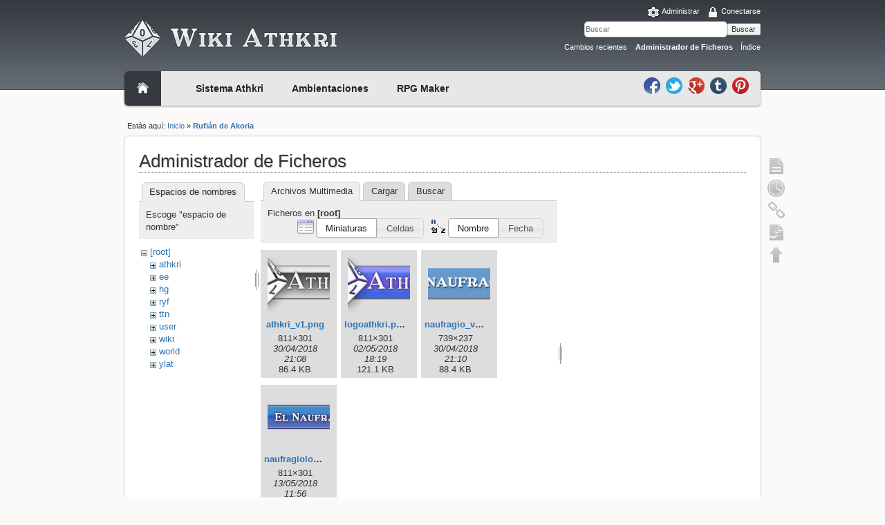

--- FILE ---
content_type: text/html; charset=utf-8
request_url: http://wiki.naufragio.net/rda?do=media&ns=
body_size: 16790
content:
<!DOCTYPE html>
<html lang="es" dir="ltr" class="no-js">
<head>
    <meta charset="utf-8" />
    <title>Rufián de Akoria [Wiki Athkri]</title>
    <script>(function(H){H.className=H.className.replace(/\bno-js\b/,'js')})(document.documentElement)</script>
    <meta name="generator" content="DokuWiki"/>
<meta name="robots" content="noindex,nofollow"/>
<link rel="search" type="application/opensearchdescription+xml" href="/lib/exe/opensearch.php" title="Wiki Athkri"/>
<link rel="start" href="/"/>
<link rel="contents" href="/rda?do=index" title="Índice"/>
<link rel="manifest" href="/lib/exe/manifest.php"/>
<link rel="alternate" type="application/rss+xml" title="Cambios recientes" href="/feed.php"/>
<link rel="alternate" type="application/rss+xml" title="Espacio de nombres actual" href="/feed.php?mode=list&amp;ns="/>
<link rel="alternate" type="text/html" title="HTML sencillo" href="/_export/xhtml/rda"/>
<link rel="alternate" type="text/plain" title="Etiquetado Wiki" href="/_export/raw/rda"/>
<link rel="stylesheet" href="/lib/exe/css.php?t=20cones&amp;tseed=f44f6d7c592ed95abe4e84151cd18a5e"/>
<!--[if gte IE 9]><!-->
<script >/*<![CDATA[*/var NS='';var JSINFO = {"isadmin":0,"isauth":0,"id":"rda","namespace":"","ACT":"media","useHeadingNavigation":1,"useHeadingContent":1};
/*!]]>*/</script>
<script src="/lib/exe/jquery.php?tseed=34a552433bc33cc9c3bc32527289a0b2" defer="defer"></script>
<script src="/lib/exe/js.php?t=20cones&amp;tseed=f44f6d7c592ed95abe4e84151cd18a5e" defer="defer"></script>
<!--<![endif]-->
    <meta name="viewport" content="width=device-width,initial-scale=1" />
    <link rel="shortcut icon" href="/lib/tpl/20cones/images/favicon.ico" />
<link rel="apple-touch-icon" href="/lib/tpl/20cones/images/apple-touch-icon.png" />
    </head>

<body>
    <!--[if lte IE 7 ]><div id="IE7"><![endif]--><!--[if IE 8 ]><div id="IE8"><![endif]-->
    <div id="dokuwiki__site"><div id="dokuwiki__top" class="site dokuwiki mode_media tpl_20cones     ">

        
<!-- ********** HEADER ********** -->
<div id="dokuwiki__header"><div class="pad group">

    
    <div class="headings group">
        <ul class="a11y skip">
            <li><a href="#dokuwiki__content">Saltar a contenido</a></li>
        </ul>

        <h1><a href="/start"  accesskey="h" title="[H]"><img src="/lib/tpl/20cones/images/logo.png" width="400" height="54" alt="" /></a></h1>
            </div>

    <div class="tools group">
        <!-- USER TOOLS -->
                    <div id="dokuwiki__usertools">
                <h3 class="a11y">Herramientas de usuario</h3>
                <ul>
                    <li><a href="/rda?do=admin"  class="action admin" rel="nofollow" title="Administrar">Administrar</a></li><li><a href="/rda?do=login&amp;sectok="  class="action login" rel="nofollow" title="Conectarse">Conectarse</a></li>                </ul>
            </div>
        
        <!-- SITE TOOLS -->
        <div id="dokuwiki__sitetools">
            <h3 class="a11y">Herramientas del sitio</h3>
            <form action="/start" method="get" role="search" class="search doku_form" id="dw__search" accept-charset="utf-8"><input type="hidden" name="do" value="search" /><input type="hidden" name="id" value="rda" /><div class="no"><input name="q" type="text" class="edit" title="[F]" accesskey="f" placeholder="Buscar" autocomplete="on" id="qsearch__in" value="" /><button value="1" type="submit" title="Buscar">Buscar</button><div id="qsearch__out" class="ajax_qsearch JSpopup"></div></div></form>            <div class="mobileTools">
                <form action="/doku.php" method="get" accept-charset="utf-8"><div class="no"><input type="hidden" name="id" value="rda" /><select name="do" class="edit quickselect" title="Herramientas"><option value="">Herramientas</option><optgroup label="Herramientas de la página"><option value="">Ver página</option><option value="revisions">Revisiones antiguas</option><option value="export_odt">Exportación a ODT</option><option value="backlink">Enlaces a esta página</option></optgroup><optgroup label="Herramientas del sitio"><option value="recent">Cambios recientes</option><option value="media">Administrador de Ficheros</option><option value="index">Índice</option></optgroup><optgroup label="Herramientas de usuario"><option value="login">Conectarse</option></optgroup></select><button type="submit">&gt;</button></div></form>            </div>
            
            <!-- TRANSLATION PLUGIN - @20cones-template@ -->
              
            
            <ul>
                <li><a href="/rda?do=recent"  class="action recent" accesskey="r" rel="nofollow" title="Cambios recientes [R]">Cambios recientes</a></li><li><a href="/rda?do=media&amp;ns="  class="action media" rel="nofollow" title="Administrador de Ficheros">Administrador de Ficheros</a></li><li><a href="/rda?do=index"  class="action index" accesskey="x" rel="nofollow" title="Índice [X]">Índice</a></li>            </ul>
        </div>

    </div>
    
    <!-- TOPBAR - @20cones-template@ -->
    <div class="topbar">
      <div id="top-tabs">
	<a href="/" class="tab-home">
		<img src="http://wiki.naufragio.net/icons/icon-home.png">
	</a>
	<div id="tab-menu">
		<ul id="tab-main-menu">
			<!-- SISTEMA ATHKRI -->
			<li><a href="?id=athkri">Sistema Athkri</a></li>
			<!-- AMBIENTACIONES DE ROL -->
			<li id="hiddenChoice"><a href="#">Ambientaciones</a>
				<ul id="subMenu">
					<li><a href="?id=hg">Heaven's Gate</a></li>
					<li><a href="?id=ylat">Ylat</a></li>
					<li><a href="?id=ttn">Turbot&oacute;nico</a></li>
					<li><a href="?id=ee">Estrellas Errantes</a></li>
				</ul>
			</li>
			<!-- RPG MAKER -->
			<li id="hiddenChoice"><a href="#">RPG Maker</a>
				<ul id="subMenu">
					<li><a href="?id=rda">El Rufi&aacute;n de Akoria</a></li>
				</ul>
			</li>
		</ul>
	</div>
	<ul id="tab-social">
		<li>
			<a href="https://www.facebook.com/naufragiorolero/" title="Facebook">
				<img src="http://wiki.naufragio.net/icons/facebook-icon.png">
			</a>
		</li>
		<li>
			<a href="https://twitter.com/naufragiorolero" title="Twitter">
				<img src="http://wiki.naufragio.net/icons/twitter-icon.png">
			</a>
		</li>
		<li>
			<a href="https://plus.google.com/collection/4WIrVE" title="Google+">
				<img src="http://wiki.naufragio.net/icons/google-plus-icon.png">
			</a>
		</li>
		<li>
			<a href="https://naufragiorolero.tumblr.com/" title="Tumblr">
				<img src="http://wiki.naufragio.net/icons/tumblr-icon.png">
			</a>
		</li>
		<li>
			<a href="https://www.pinterest.es/starkvind/" title="Pinterest">
				<img src="http://wiki.naufragio.net/icons/pinterest-icon.png">
			</a>
		</li>
	</ul>
</div>    </div>

    <!-- BREADCRUMBS -->
            <div class="breadcrumbs">
                            <div class="youarehere"><span class="bchead">Estás aquí: </span><span class="home"><bdi><a href="/start" class="wikilink1" title="start" data-wiki-id="start">Inicio</a></bdi></span> » <bdi><a href="/rda" class="wikilink1" title="rda" data-wiki-id="rda">Rufián de Akoria</a></bdi></div>
                    </div>
    
    
    <hr class="a11y" />
</div></div><!-- /header -->

        <div class="wrapper group">

            
            <!-- ********** CONTENT ********** -->
            <div id="dokuwiki__content"><div class="pad group">

                <div class="pageId"><span>rda</span></div>

                <div class="page group">
                                                            <!-- wikipage start -->
                    <div id="mediamanager__page">
<h1>Administrador de Ficheros</h1>
<div class="panel namespaces">
<h2>Espacios de nombres</h2>
<div class="panelHeader">Escoge "espacio de nombre"</div>
<div class="panelContent" id="media__tree">

<ul class="idx">
<li class="media level0 open"><img src="/lib/images/minus.gif" alt="−" /><div class="li"><a href="/rda?ns=&amp;tab_files=files&amp;do=media" class="idx_dir">[root]</a></div>
<ul class="idx">
<li class="media level1 closed"><img src="/lib/images/plus.gif" alt="+" /><div class="li"><a href="/rda?ns=athkri&amp;tab_files=files&amp;do=media" class="idx_dir">athkri</a></div></li>
<li class="media level1 closed"><img src="/lib/images/plus.gif" alt="+" /><div class="li"><a href="/rda?ns=ee&amp;tab_files=files&amp;do=media" class="idx_dir">ee</a></div></li>
<li class="media level1 closed"><img src="/lib/images/plus.gif" alt="+" /><div class="li"><a href="/rda?ns=hg&amp;tab_files=files&amp;do=media" class="idx_dir">hg</a></div></li>
<li class="media level1 closed"><img src="/lib/images/plus.gif" alt="+" /><div class="li"><a href="/rda?ns=ryf&amp;tab_files=files&amp;do=media" class="idx_dir">ryf</a></div></li>
<li class="media level1 closed"><img src="/lib/images/plus.gif" alt="+" /><div class="li"><a href="/rda?ns=ttn&amp;tab_files=files&amp;do=media" class="idx_dir">ttn</a></div></li>
<li class="media level1 closed"><img src="/lib/images/plus.gif" alt="+" /><div class="li"><a href="/rda?ns=user&amp;tab_files=files&amp;do=media" class="idx_dir">user</a></div></li>
<li class="media level1 closed"><img src="/lib/images/plus.gif" alt="+" /><div class="li"><a href="/rda?ns=wiki&amp;tab_files=files&amp;do=media" class="idx_dir">wiki</a></div></li>
<li class="media level1 closed"><img src="/lib/images/plus.gif" alt="+" /><div class="li"><a href="/rda?ns=world&amp;tab_files=files&amp;do=media" class="idx_dir">world</a></div></li>
<li class="media level1 closed"><img src="/lib/images/plus.gif" alt="+" /><div class="li"><a href="/rda?ns=ylat&amp;tab_files=files&amp;do=media" class="idx_dir">ylat</a></div></li>
</ul></li>
</ul>
</div>
</div>
<div class="panel filelist">
<h2 class="a11y">Archivos Multimedia</h2>
<ul class="tabs">
<li><strong>Archivos Multimedia</strong></li>
<li><a href="/rda?tab_files=upload&amp;do=media&amp;ns=">Cargar</a></li>
<li><a href="/rda?tab_files=search&amp;do=media&amp;ns=">Buscar</a></li>
</ul>
<div class="panelHeader">
<h3>Ficheros en <strong>[root]</strong></h3>
<form method="get" action="/rda" class="options doku_form" accept-charset="utf-8"><input type="hidden" name="sectok" value="" /><input type="hidden" name="do" value="media" /><input type="hidden" name="ns" value="" /><div class="no"><ul>
<li class="listType"><label for="listType__thumbs" class="thumbs">
<input name="list_dwmedia" type="radio" value="thumbs" id="listType__thumbs" class="thumbs" checked="checked" />
<span>Miniaturas</span>
</label><label for="listType__rows" class="rows">
<input name="list_dwmedia" type="radio" value="rows" id="listType__rows" class="rows" />
<span>Celdas</span>
</label></li>
<li class="sortBy"><label for="sortBy__name" class="name">
<input name="sort_dwmedia" type="radio" value="name" id="sortBy__name" class="name" checked="checked" />
<span>Nombre</span>
</label><label for="sortBy__date" class="date">
<input name="sort_dwmedia" type="radio" value="date" id="sortBy__date" class="date" />
<span>Fecha</span>
</label></li>
<li><button value="1" type="submit">Aplicar</button></li>
</ul>
</div></form></div>
<div class="panelContent">
<ul class="thumbs"><li><dl title="athkri_v1.png"><dt><a id="l_:athkri_v1.png" class="image thumb" href="/rda?image=athkri_v1.png&amp;ns=&amp;tab_details=view&amp;do=media"><img src="/_media/athkri_v1.png?w=90&amp;h=90&amp;tok=41c578" alt="athkri_v1.png" loading="lazy" width="90" height="90" /></a></dt><dd class="name"><a href="/rda?image=athkri_v1.png&amp;ns=&amp;tab_details=view&amp;do=media" id="h_:athkri_v1.png">athkri_v1.png</a></dd><dd class="size">811&#215;301</dd><dd class="date">30/04/2018 21:08</dd><dd class="filesize">86.4 KB</dd></dl></li><li><dl title="logoathkri.png"><dt><a id="l_:logoathkri.png" class="image thumb" href="/rda?image=logoathkri.png&amp;ns=&amp;tab_details=view&amp;do=media"><img src="/_media/logoathkri.png?w=90&amp;h=90&amp;tok=f7e514" alt="logoathkri.png" loading="lazy" width="90" height="90" /></a></dt><dd class="name"><a href="/rda?image=logoathkri.png&amp;ns=&amp;tab_details=view&amp;do=media" id="h_:logoathkri.png">logoathkri.png</a></dd><dd class="size">811&#215;301</dd><dd class="date">02/05/2018 18:19</dd><dd class="filesize">121.1 KB</dd></dl></li><li><dl title="naufragio_v1.png"><dt><a id="l_:naufragio_v1.png" class="image thumb" href="/rda?image=naufragio_v1.png&amp;ns=&amp;tab_details=view&amp;do=media"><img src="/_media/naufragio_v1.png?w=90&amp;h=90&amp;tok=98ba24" alt="naufragio_v1.png" loading="lazy" width="90" height="90" /></a></dt><dd class="name"><a href="/rda?image=naufragio_v1.png&amp;ns=&amp;tab_details=view&amp;do=media" id="h_:naufragio_v1.png">naufragio_v1.png</a></dd><dd class="size">739&#215;237</dd><dd class="date">30/04/2018 21:10</dd><dd class="filesize">88.4 KB</dd></dl></li><li><dl title="naufragiologogrande_2.png"><dt><a id="l_:naufragiologogrande_2.png" class="image thumb" href="/rda?image=naufragiologogrande_2.png&amp;ns=&amp;tab_details=view&amp;do=media"><img src="/_media/naufragiologogrande_2.png?w=90&amp;h=90&amp;tok=ee5d29" alt="naufragiologogrande_2.png" loading="lazy" width="90" height="90" /></a></dt><dd class="name"><a href="/rda?image=naufragiologogrande_2.png&amp;ns=&amp;tab_details=view&amp;do=media" id="h_:naufragiologogrande_2.png">naufragiologogrande_2.png</a></dd><dd class="size">811&#215;301</dd><dd class="date">13/05/2018 11:56</dd><dd class="filesize">77.3 KB</dd></dl></li></ul>
</div>
</div>
<div class="panel file">
<h2 class="a11y">Fichero</h2>
</div>
</div>

                    <!-- wikipage stop -->
                                    </div>

                <div class="docInfo"><bdi>rda.txt</bdi> · Última modificación: 20/11/2016 22:01 por <bdi>127.0.0.1</bdi></div>

                            </div></div><!-- /content -->

            <hr class="a11y" />

            <!-- PAGE ACTIONS -->
            <div id="dokuwiki__pagetools">
                <h3 class="a11y">Herramientas de la página</h3>
                <div class="tools">
                    <ul>
                        <li><a href="/rda?do="  class="action show" accesskey="v" rel="nofollow" title="Ver página [V]"><span>Ver página</span></a></li><li><a href="/rda?do=revisions"  class="action revs" accesskey="o" rel="nofollow" title="Revisiones antiguas [O]"><span>Revisiones antiguas</span></a></li><li><a href="/rda?do=backlink"  class="action backlink" rel="nofollow" title="Enlaces a esta página"><span>Enlaces a esta página</span></a></li><li><a href="/rda?do=export_odt"  class="action export_odt" rel="nofollow" title="Exportación a ODT"><span>Exportación a ODT</span></a></li><li><a href="#dokuwiki__top"  class="action top" accesskey="t" rel="nofollow" title="Volver arriba [T]"><span>Volver arriba</span></a></li>                    </ul>
                </div>
            </div>
        </div><!-- /wrapper -->

        
    <!-- BREADCRUMBS -->
            <div class="breadcrumbs">
                            <div class="trace"><span class="bchead">Traza:</span></div>
                    </div>
    
<!-- ********** FOOTER ********** -->
<div id="dokuwiki__footer"><div class="pad">

    <div class="license">Excepto donde se indique lo contrario, el contenido de este wiki esta bajo la siguiente licencia: <bdi><a href="https://creativecommons.org/licenses/by-sa/4.0/deed.es" rel="license" class="urlextern">CC Attribution-Share Alike 4.0 International</a></bdi></div>
    <div class="buttons">
        <a href="https://creativecommons.org/licenses/by-sa/4.0/deed.es" rel="license"><img src="/lib/images/license/button/cc-by-sa.png" alt="CC Attribution-Share Alike 4.0 International" /></a>        <a href="http://validator.w3.org/check/referer" title="Valid HTML5" ><img
            src="/lib/tpl/20cones/images/button-html5.png" width="80" height="15" alt="Valid HTML5" /></a>
        <a href="http://jigsaw.w3.org/css-validator/check/referer?profile=css3" title="Valid CSS" ><img
            src="/lib/tpl/20cones/images/button-css.png" width="80" height="15" alt="Valid CSS" /></a>
        <a href="http://dokuwiki.org/" title="Driven by DokuWiki" ><img
            src="/lib/tpl/20cones/images/button-dw.png" width="80" height="15" alt="Driven by DokuWiki" /></a>
    </div>
</div></div><!-- /footer -->

    </div></div><!-- /site -->

    <div class="no"><img src="/lib/exe/taskrunner.php?id=rda&amp;1762814420" width="2" height="1" alt="" /></div>
    <div id="screen__mode" class="no"></div>    <!--[if ( lte IE 7 | IE 8 ) ]></div><![endif]-->
</body>
</html>
